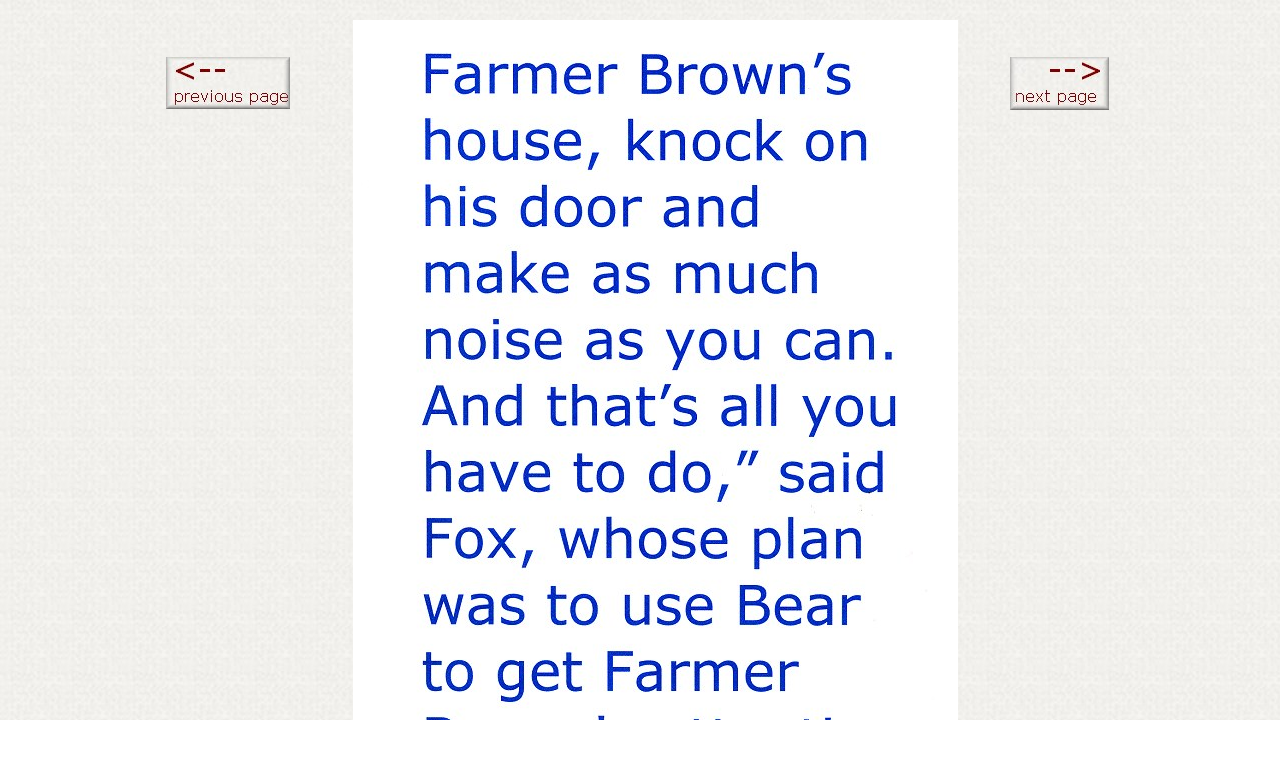

--- FILE ---
content_type: text/html
request_url: https://www.tovasnyder.com/sheldonsnyder/books/A_Good_Turn/A_Good_Turn-19.htm
body_size: 1908
content:
<html>
<head>
<title>Sheldon Snyder - Children's Books - A Good Turn</title>
<meta http-equiv="Content-Type" content="text/html; charset=iso-8859-1">
<META NAME="description" content="Sheldon Snyder - Paintings">

<META NAME="keywords" content="Sheldon Snyder, Paintings, Rye, New York">
</head>
<BODY BACKGROUND="../../Back.jpg" LINK="#800000" VLINK="#800000">
<div align="center"> 
  <table width="77%" border="0" cellpadding="10">
    <tr> 
      <td width="16%" valign="top"> 
        <div align="left"><font color="#800000" size="6"><font face="Verdana, Arial, Helvetica, sans-serif"><br>
          <a href="A_Good_Turn-18.htm"><img src="../../previous.jpg" width="124" height="52" border="0"></a> 
          </font><b><font face="Verdana, Arial, Helvetica, sans-serif"> <br>
          </font></b></font></div>
      </td>
      <td width="71%"> 
        <div align="center"><img src="A_Good_Turn_19.jpg" width="605" height="800"></div>
      </td>
      <td width="13%" valign="top"> 
        <div align="left"><font face="Verdana, Arial, Helvetica, sans-serif" size="6" color="#800000"> 
          <br>
          <a href="A_Good_Turn-20.htm"><img src="../../next.jpg" width="99" height="53" border="0"></a></font></div>
      </td>
    </tr>
    <tr> 
      <td width="16%"> 
        <div align="center"></div>
      </td>
      <td width="71%"> 
        <div align="center"><a href="A_Good_Turn.htm"><b><font face="Verdana, Arial, Helvetica, sans-serif" color="#000099">back 
          to gallery</font></b></a> </div>
        <div align="center"></div>
      </td>
      <td width="13%"> 
        <div align="center"></div>
      </td>
    </tr>
  </table>
  <br>
  <br>
  <font face="Verdana, Arial, Helvetica, sans-serif" color="#800000"><b><font size="3"><br>
  <br>
  </font></b></font> <font face="Verdana, Arial, Helvetica, sans-serif" color="#800000"><b><font size="3"> 
  </font></b></font></div>
</body>
</html>
